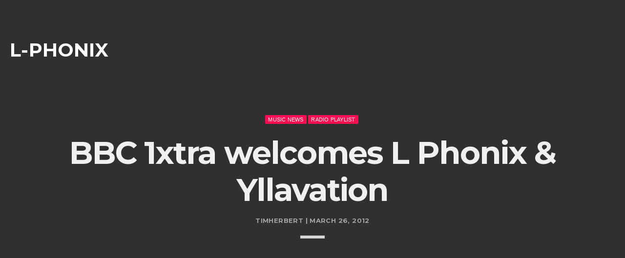

--- FILE ---
content_type: text/html; charset=UTF-8
request_url: http://l-phonix.com/bbc-1xtra-welcomes-l-phonix-yllavation
body_size: 7973
content:
<!doctype html>
<html class="no-js" lang="en-US">
	<head>
		<meta charset="UTF-8">
		<meta http-equiv="X-UA-Compatible" content="IE=edge">
		<meta name="viewport" content="width=device-width, initial-scale=1.0">		
		<title>BBC 1xtra welcomes L Phonix &#038; Yllavation &#8211; L-phonix</title>
<meta name='robots' content='max-image-preview:large' />
<link rel='dns-prefetch' href='//fonts.googleapis.com' />
<link rel="alternate" type="application/rss+xml" title="L-phonix &raquo; Feed" href="http://l-phonix.com/feed" />
<link rel="alternate" type="application/rss+xml" title="L-phonix &raquo; Comments Feed" href="http://l-phonix.com/comments/feed" />
<link rel="alternate" title="oEmbed (JSON)" type="application/json+oembed" href="http://l-phonix.com/wp-json/oembed/1.0/embed?url=http%3A%2F%2Fl-phonix.com%2Fbbc-1xtra-welcomes-l-phonix-yllavation" />
<link rel="alternate" title="oEmbed (XML)" type="text/xml+oembed" href="http://l-phonix.com/wp-json/oembed/1.0/embed?url=http%3A%2F%2Fl-phonix.com%2Fbbc-1xtra-welcomes-l-phonix-yllavation&#038;format=xml" />
<style id='wp-img-auto-sizes-contain-inline-css'>
img:is([sizes=auto i],[sizes^="auto," i]){contain-intrinsic-size:3000px 1500px}
/*# sourceURL=wp-img-auto-sizes-contain-inline-css */
</style>
<style id='wp-emoji-styles-inline-css'>

	img.wp-smiley, img.emoji {
		display: inline !important;
		border: none !important;
		box-shadow: none !important;
		height: 1em !important;
		width: 1em !important;
		margin: 0 0.07em !important;
		vertical-align: -0.1em !important;
		background: none !important;
		padding: 0 !important;
	}
/*# sourceURL=wp-emoji-styles-inline-css */
</style>
<style id='wp-block-library-inline-css'>
:root{--wp-block-synced-color:#7a00df;--wp-block-synced-color--rgb:122,0,223;--wp-bound-block-color:var(--wp-block-synced-color);--wp-editor-canvas-background:#ddd;--wp-admin-theme-color:#007cba;--wp-admin-theme-color--rgb:0,124,186;--wp-admin-theme-color-darker-10:#006ba1;--wp-admin-theme-color-darker-10--rgb:0,107,160.5;--wp-admin-theme-color-darker-20:#005a87;--wp-admin-theme-color-darker-20--rgb:0,90,135;--wp-admin-border-width-focus:2px}@media (min-resolution:192dpi){:root{--wp-admin-border-width-focus:1.5px}}.wp-element-button{cursor:pointer}:root .has-very-light-gray-background-color{background-color:#eee}:root .has-very-dark-gray-background-color{background-color:#313131}:root .has-very-light-gray-color{color:#eee}:root .has-very-dark-gray-color{color:#313131}:root .has-vivid-green-cyan-to-vivid-cyan-blue-gradient-background{background:linear-gradient(135deg,#00d084,#0693e3)}:root .has-purple-crush-gradient-background{background:linear-gradient(135deg,#34e2e4,#4721fb 50%,#ab1dfe)}:root .has-hazy-dawn-gradient-background{background:linear-gradient(135deg,#faaca8,#dad0ec)}:root .has-subdued-olive-gradient-background{background:linear-gradient(135deg,#fafae1,#67a671)}:root .has-atomic-cream-gradient-background{background:linear-gradient(135deg,#fdd79a,#004a59)}:root .has-nightshade-gradient-background{background:linear-gradient(135deg,#330968,#31cdcf)}:root .has-midnight-gradient-background{background:linear-gradient(135deg,#020381,#2874fc)}:root{--wp--preset--font-size--normal:16px;--wp--preset--font-size--huge:42px}.has-regular-font-size{font-size:1em}.has-larger-font-size{font-size:2.625em}.has-normal-font-size{font-size:var(--wp--preset--font-size--normal)}.has-huge-font-size{font-size:var(--wp--preset--font-size--huge)}.has-text-align-center{text-align:center}.has-text-align-left{text-align:left}.has-text-align-right{text-align:right}.has-fit-text{white-space:nowrap!important}#end-resizable-editor-section{display:none}.aligncenter{clear:both}.items-justified-left{justify-content:flex-start}.items-justified-center{justify-content:center}.items-justified-right{justify-content:flex-end}.items-justified-space-between{justify-content:space-between}.screen-reader-text{border:0;clip-path:inset(50%);height:1px;margin:-1px;overflow:hidden;padding:0;position:absolute;width:1px;word-wrap:normal!important}.screen-reader-text:focus{background-color:#ddd;clip-path:none;color:#444;display:block;font-size:1em;height:auto;left:5px;line-height:normal;padding:15px 23px 14px;text-decoration:none;top:5px;width:auto;z-index:100000}html :where(.has-border-color){border-style:solid}html :where([style*=border-top-color]){border-top-style:solid}html :where([style*=border-right-color]){border-right-style:solid}html :where([style*=border-bottom-color]){border-bottom-style:solid}html :where([style*=border-left-color]){border-left-style:solid}html :where([style*=border-width]){border-style:solid}html :where([style*=border-top-width]){border-top-style:solid}html :where([style*=border-right-width]){border-right-style:solid}html :where([style*=border-bottom-width]){border-bottom-style:solid}html :where([style*=border-left-width]){border-left-style:solid}html :where(img[class*=wp-image-]){height:auto;max-width:100%}:where(figure){margin:0 0 1em}html :where(.is-position-sticky){--wp-admin--admin-bar--position-offset:var(--wp-admin--admin-bar--height,0px)}@media screen and (max-width:600px){html :where(.is-position-sticky){--wp-admin--admin-bar--position-offset:0px}}

/*# sourceURL=wp-block-library-inline-css */
</style><style id='global-styles-inline-css'>
:root{--wp--preset--aspect-ratio--square: 1;--wp--preset--aspect-ratio--4-3: 4/3;--wp--preset--aspect-ratio--3-4: 3/4;--wp--preset--aspect-ratio--3-2: 3/2;--wp--preset--aspect-ratio--2-3: 2/3;--wp--preset--aspect-ratio--16-9: 16/9;--wp--preset--aspect-ratio--9-16: 9/16;--wp--preset--color--black: #000000;--wp--preset--color--cyan-bluish-gray: #abb8c3;--wp--preset--color--white: #ffffff;--wp--preset--color--pale-pink: #f78da7;--wp--preset--color--vivid-red: #cf2e2e;--wp--preset--color--luminous-vivid-orange: #ff6900;--wp--preset--color--luminous-vivid-amber: #fcb900;--wp--preset--color--light-green-cyan: #7bdcb5;--wp--preset--color--vivid-green-cyan: #00d084;--wp--preset--color--pale-cyan-blue: #8ed1fc;--wp--preset--color--vivid-cyan-blue: #0693e3;--wp--preset--color--vivid-purple: #9b51e0;--wp--preset--gradient--vivid-cyan-blue-to-vivid-purple: linear-gradient(135deg,rgb(6,147,227) 0%,rgb(155,81,224) 100%);--wp--preset--gradient--light-green-cyan-to-vivid-green-cyan: linear-gradient(135deg,rgb(122,220,180) 0%,rgb(0,208,130) 100%);--wp--preset--gradient--luminous-vivid-amber-to-luminous-vivid-orange: linear-gradient(135deg,rgb(252,185,0) 0%,rgb(255,105,0) 100%);--wp--preset--gradient--luminous-vivid-orange-to-vivid-red: linear-gradient(135deg,rgb(255,105,0) 0%,rgb(207,46,46) 100%);--wp--preset--gradient--very-light-gray-to-cyan-bluish-gray: linear-gradient(135deg,rgb(238,238,238) 0%,rgb(169,184,195) 100%);--wp--preset--gradient--cool-to-warm-spectrum: linear-gradient(135deg,rgb(74,234,220) 0%,rgb(151,120,209) 20%,rgb(207,42,186) 40%,rgb(238,44,130) 60%,rgb(251,105,98) 80%,rgb(254,248,76) 100%);--wp--preset--gradient--blush-light-purple: linear-gradient(135deg,rgb(255,206,236) 0%,rgb(152,150,240) 100%);--wp--preset--gradient--blush-bordeaux: linear-gradient(135deg,rgb(254,205,165) 0%,rgb(254,45,45) 50%,rgb(107,0,62) 100%);--wp--preset--gradient--luminous-dusk: linear-gradient(135deg,rgb(255,203,112) 0%,rgb(199,81,192) 50%,rgb(65,88,208) 100%);--wp--preset--gradient--pale-ocean: linear-gradient(135deg,rgb(255,245,203) 0%,rgb(182,227,212) 50%,rgb(51,167,181) 100%);--wp--preset--gradient--electric-grass: linear-gradient(135deg,rgb(202,248,128) 0%,rgb(113,206,126) 100%);--wp--preset--gradient--midnight: linear-gradient(135deg,rgb(2,3,129) 0%,rgb(40,116,252) 100%);--wp--preset--font-size--small: 13px;--wp--preset--font-size--medium: 20px;--wp--preset--font-size--large: 36px;--wp--preset--font-size--x-large: 42px;--wp--preset--spacing--20: 0.44rem;--wp--preset--spacing--30: 0.67rem;--wp--preset--spacing--40: 1rem;--wp--preset--spacing--50: 1.5rem;--wp--preset--spacing--60: 2.25rem;--wp--preset--spacing--70: 3.38rem;--wp--preset--spacing--80: 5.06rem;--wp--preset--shadow--natural: 6px 6px 9px rgba(0, 0, 0, 0.2);--wp--preset--shadow--deep: 12px 12px 50px rgba(0, 0, 0, 0.4);--wp--preset--shadow--sharp: 6px 6px 0px rgba(0, 0, 0, 0.2);--wp--preset--shadow--outlined: 6px 6px 0px -3px rgb(255, 255, 255), 6px 6px rgb(0, 0, 0);--wp--preset--shadow--crisp: 6px 6px 0px rgb(0, 0, 0);}:where(.is-layout-flex){gap: 0.5em;}:where(.is-layout-grid){gap: 0.5em;}body .is-layout-flex{display: flex;}.is-layout-flex{flex-wrap: wrap;align-items: center;}.is-layout-flex > :is(*, div){margin: 0;}body .is-layout-grid{display: grid;}.is-layout-grid > :is(*, div){margin: 0;}:where(.wp-block-columns.is-layout-flex){gap: 2em;}:where(.wp-block-columns.is-layout-grid){gap: 2em;}:where(.wp-block-post-template.is-layout-flex){gap: 1.25em;}:where(.wp-block-post-template.is-layout-grid){gap: 1.25em;}.has-black-color{color: var(--wp--preset--color--black) !important;}.has-cyan-bluish-gray-color{color: var(--wp--preset--color--cyan-bluish-gray) !important;}.has-white-color{color: var(--wp--preset--color--white) !important;}.has-pale-pink-color{color: var(--wp--preset--color--pale-pink) !important;}.has-vivid-red-color{color: var(--wp--preset--color--vivid-red) !important;}.has-luminous-vivid-orange-color{color: var(--wp--preset--color--luminous-vivid-orange) !important;}.has-luminous-vivid-amber-color{color: var(--wp--preset--color--luminous-vivid-amber) !important;}.has-light-green-cyan-color{color: var(--wp--preset--color--light-green-cyan) !important;}.has-vivid-green-cyan-color{color: var(--wp--preset--color--vivid-green-cyan) !important;}.has-pale-cyan-blue-color{color: var(--wp--preset--color--pale-cyan-blue) !important;}.has-vivid-cyan-blue-color{color: var(--wp--preset--color--vivid-cyan-blue) !important;}.has-vivid-purple-color{color: var(--wp--preset--color--vivid-purple) !important;}.has-black-background-color{background-color: var(--wp--preset--color--black) !important;}.has-cyan-bluish-gray-background-color{background-color: var(--wp--preset--color--cyan-bluish-gray) !important;}.has-white-background-color{background-color: var(--wp--preset--color--white) !important;}.has-pale-pink-background-color{background-color: var(--wp--preset--color--pale-pink) !important;}.has-vivid-red-background-color{background-color: var(--wp--preset--color--vivid-red) !important;}.has-luminous-vivid-orange-background-color{background-color: var(--wp--preset--color--luminous-vivid-orange) !important;}.has-luminous-vivid-amber-background-color{background-color: var(--wp--preset--color--luminous-vivid-amber) !important;}.has-light-green-cyan-background-color{background-color: var(--wp--preset--color--light-green-cyan) !important;}.has-vivid-green-cyan-background-color{background-color: var(--wp--preset--color--vivid-green-cyan) !important;}.has-pale-cyan-blue-background-color{background-color: var(--wp--preset--color--pale-cyan-blue) !important;}.has-vivid-cyan-blue-background-color{background-color: var(--wp--preset--color--vivid-cyan-blue) !important;}.has-vivid-purple-background-color{background-color: var(--wp--preset--color--vivid-purple) !important;}.has-black-border-color{border-color: var(--wp--preset--color--black) !important;}.has-cyan-bluish-gray-border-color{border-color: var(--wp--preset--color--cyan-bluish-gray) !important;}.has-white-border-color{border-color: var(--wp--preset--color--white) !important;}.has-pale-pink-border-color{border-color: var(--wp--preset--color--pale-pink) !important;}.has-vivid-red-border-color{border-color: var(--wp--preset--color--vivid-red) !important;}.has-luminous-vivid-orange-border-color{border-color: var(--wp--preset--color--luminous-vivid-orange) !important;}.has-luminous-vivid-amber-border-color{border-color: var(--wp--preset--color--luminous-vivid-amber) !important;}.has-light-green-cyan-border-color{border-color: var(--wp--preset--color--light-green-cyan) !important;}.has-vivid-green-cyan-border-color{border-color: var(--wp--preset--color--vivid-green-cyan) !important;}.has-pale-cyan-blue-border-color{border-color: var(--wp--preset--color--pale-cyan-blue) !important;}.has-vivid-cyan-blue-border-color{border-color: var(--wp--preset--color--vivid-cyan-blue) !important;}.has-vivid-purple-border-color{border-color: var(--wp--preset--color--vivid-purple) !important;}.has-vivid-cyan-blue-to-vivid-purple-gradient-background{background: var(--wp--preset--gradient--vivid-cyan-blue-to-vivid-purple) !important;}.has-light-green-cyan-to-vivid-green-cyan-gradient-background{background: var(--wp--preset--gradient--light-green-cyan-to-vivid-green-cyan) !important;}.has-luminous-vivid-amber-to-luminous-vivid-orange-gradient-background{background: var(--wp--preset--gradient--luminous-vivid-amber-to-luminous-vivid-orange) !important;}.has-luminous-vivid-orange-to-vivid-red-gradient-background{background: var(--wp--preset--gradient--luminous-vivid-orange-to-vivid-red) !important;}.has-very-light-gray-to-cyan-bluish-gray-gradient-background{background: var(--wp--preset--gradient--very-light-gray-to-cyan-bluish-gray) !important;}.has-cool-to-warm-spectrum-gradient-background{background: var(--wp--preset--gradient--cool-to-warm-spectrum) !important;}.has-blush-light-purple-gradient-background{background: var(--wp--preset--gradient--blush-light-purple) !important;}.has-blush-bordeaux-gradient-background{background: var(--wp--preset--gradient--blush-bordeaux) !important;}.has-luminous-dusk-gradient-background{background: var(--wp--preset--gradient--luminous-dusk) !important;}.has-pale-ocean-gradient-background{background: var(--wp--preset--gradient--pale-ocean) !important;}.has-electric-grass-gradient-background{background: var(--wp--preset--gradient--electric-grass) !important;}.has-midnight-gradient-background{background: var(--wp--preset--gradient--midnight) !important;}.has-small-font-size{font-size: var(--wp--preset--font-size--small) !important;}.has-medium-font-size{font-size: var(--wp--preset--font-size--medium) !important;}.has-large-font-size{font-size: var(--wp--preset--font-size--large) !important;}.has-x-large-font-size{font-size: var(--wp--preset--font-size--x-large) !important;}
/*# sourceURL=global-styles-inline-css */
</style>

<style id='classic-theme-styles-inline-css'>
/*! This file is auto-generated */
.wp-block-button__link{color:#fff;background-color:#32373c;border-radius:9999px;box-shadow:none;text-decoration:none;padding:calc(.667em + 2px) calc(1.333em + 2px);font-size:1.125em}.wp-block-file__button{background:#32373c;color:#fff;text-decoration:none}
/*# sourceURL=/wp-includes/css/classic-themes.min.css */
</style>
<link rel='stylesheet' id='wc-captcha-frontend-css' href='http://l-phonix.com/wp-content/plugins/wc-captcha/css/frontend.css?ver=6.9' media='all' />
<link rel='stylesheet' id='qt-socicon-css' href='http://l-phonix.com/wp-content/themes/kentha/fonts/qt-socicon/qt-socicon.css?ver=3.3.0' media='all' />
<link rel='stylesheet' id='material-icons-css' href='http://l-phonix.com/wp-content/themes/kentha/fonts/google-icons/material-icons.css?ver=3.3.0' media='all' />
<link rel='stylesheet' id='qt-player-icons-css' href='http://l-phonix.com/wp-content/themes/kentha/fonts/qt-player-icons/style.css?ver=3.3.0' media='all' />
<link rel='stylesheet' id='kentha-qt-main-min-css' href='http://l-phonix.com/wp-content/themes/kentha/css/qt-main-min.css?ver=3.3.0' media='all' />
<link rel='stylesheet' id='kentha-qt-desktop-min-css' href='http://l-phonix.com/wp-content/themes/kentha/css/qt-desktop-min.css?ver=3.3.0' media='only screen and (min-width: 1201px)' />
<link rel='stylesheet' id='kentha-qt-colors-min-css' href='http://l-phonix.com/wp-content/themes/kentha/css/qt-colors-min.css?ver=3.3.0' media='all' />
<link rel='stylesheet' id='kentha-fonts-css' href='//fonts.googleapis.com/css?family=Montserrat%3A700%2C400%2C200%7COpen%2BSans%3A300%2C400%2C700&#038;ver=1.0.0' media='all' />
<link rel='stylesheet' id='kentha-qt-typography-css' href='http://l-phonix.com/wp-content/themes/kentha/css/qt-typography.css?ver=3.3.0' media='all' />
<link rel='stylesheet' id='kentha-style-css' href='http://l-phonix.com/wp-content/themes/kentha/style.css?ver=3.3.0' media='all' />
<script src="http://l-phonix.com/wp-includes/js/jquery/jquery.min.js?ver=3.7.1" id="jquery-core-js"></script>
<script src="http://l-phonix.com/wp-includes/js/jquery/jquery-migrate.min.js?ver=3.4.1" id="jquery-migrate-js"></script>
<link rel="https://api.w.org/" href="http://l-phonix.com/wp-json/" /><link rel="alternate" title="JSON" type="application/json" href="http://l-phonix.com/wp-json/wp/v2/posts/1451" /><link rel="EditURI" type="application/rsd+xml" title="RSD" href="http://l-phonix.com/xmlrpc.php?rsd" />
<meta name="generator" content="WordPress 6.9" />
<link rel="canonical" href="http://l-phonix.com/bbc-1xtra-welcomes-l-phonix-yllavation" />
<link rel='shortlink' href='http://l-phonix.com/?p=1451' />
	</head>
	<body id="qtBody" class="wp-singular post-template-default single single-post postid-1451 single-format-standard wp-theme-kentha qt-body is_osx is_safari qt-template-" data-start>
				
				<div id="qt-mobile-menu" class="side-nav qt-content-primary">
			<ul class="qt-side-nav  qt-dropdown-menu">
	<li>
		<span class="qt-closesidenav">
			<i class='material-icons'>close</i> Close		</span>
	</li>
		<li class="qt-clearfix">
	</li>
	</ul>		</div>

		
		<div id="qtMasterContainter" class="qt-parentcontainer">

			<nav class="qt-menubar qt-menubar-default nav-wrapper hide-on-xl-and-down">
	<div class="qt-content-primary-dark qt-menubg-color">
			</div>
	<div class="qt-container-l">
		<ul class="qt-menu-secondary">
					</ul>
	</div>
	<ul class="qt-desktopmenu">
		<li class="qt-logo-link"><a href="http://l-phonix.com/" class="qt-logo-link">
			L-phonix		</a></li>
					</ul>
	</nav>
						<div id="qt-mob-navbar" class="qt-mobilemenu hide-on-xl-only qt-center qt-content-primary">
				<a class="qt-logo-text" href="http://l-phonix.com/"><h2>L-phonix</h2></a>
			</div>
			<!-- ======================= MAIN SECTION  ======================= -->
<div id="maincontent">
	<div class="qt-main qt-clearfix qt-3dfx-content">
					<div id="qtPageBg"  >
				<div class="qt-darken-bg-30"></div>
	</div>
		<article id="qtarticle" class="qt-container qt-main-contents post-1451 post type-post status-publish format-standard hentry category-music-news category-radio-playlist tag-dj-q tag-house tag-l-phonix tag-new-music tag-playlist tag-radio-1xtra tag-yllavation">
			<header id="qt-pageheader" class="qt-pageheader qt-intro__fx " data-start>
				<div class="qt-pageheader__in">
					<span class="qt-tags">
						<a href="http://l-phonix.com/category/music-news">music news</a><a href="http://l-phonix.com/category/radio-playlist">radio playlist</a>					</span>
					<h1 class="qt-caption">BBC 1xtra welcomes L Phonix &#038; Yllavation</h1>
					<span class="qt-item-metas">timherbert | March 26, 2012</span>
					<hr class="qt-capseparator">
				</div>
			</header>
			<div class="row">
				<div class="col s12 m12 l8">
					
										<div class="qt-the-content qt-paper qt-paddedcontent qt-card">
						<div class="qt-the-content">
							<p style="text-align: center;"><span style="color: #c0c0c0;">L Phonix &amp; Yllavation will be in the 1Xtra studios with an exclusive guest mix and live interview hosted by DJ Q on the UKG show 0100-0300 AM on 28/03/12</span></p>
<p style="text-align: center;"><span style="color: #c0c0c0;"><a style="color: #c0c0c0;" href="http://l-phonix.com/wp-content/uploads/2012/03/6878896d-4a5e-4d5e-8e2d-5ac72cef9cc9.jpeg"><img decoding="async" class="aligncenter size-full wp-image-1452" style="border: 1px solid grey;" title="6878896d-4a5e-4d5e-8e2d-5ac72cef9cc9" src="http://l-phonix.com/wp-content/uploads/2012/03/6878896d-4a5e-4d5e-8e2d-5ac72cef9cc9-e1332802299903.jpeg" alt="" width="200" height="200" /></a><a href="http://www.bbc.co.uk/programmes/b0071rkt">BBC 1XTRA</a> </span></p>
<p style="text-align: center;">
<hr />
<div class="qt-posttags qt-item-metas"><hr><span class="qt-title">Tagged as </span><a href="http://l-phonix.com/tag/dj-q" rel="tag">dj q</a>, <a href="http://l-phonix.com/tag/house" rel="tag">house</a>, <a href="http://l-phonix.com/tag/l-phonix" rel="tag">L Phonix</a>, <a href="http://l-phonix.com/tag/new-music" rel="tag">new music</a>, <a href="http://l-phonix.com/tag/playlist" rel="tag">playlist</a>, <a href="http://l-phonix.com/tag/radio-1xtra" rel="tag">radio 1xtra</a>, <a href="http://l-phonix.com/tag/yllavation" rel="tag">yllavation</a>.</div>		<p class="qt-item-metas">
			Written by <a href="http://l-phonix.com/author/timherbert" class="qt-authorname">timherbert</a>
		</p>
								</div>
					</div>
										

					<hr class="qt-spacer-m">
				</div>
				<div class="qt-sidebar col s12 m12 l4">
															<hr class="qt-spacer-s">
				</div>
			</div>
		</article>
		
<!-- ======================= RELATED SECTION ======================= -->
	<hr class="qt-spacer-m">
	<div class="qt-related qt-container qt-clearfix">
		<div class="row">
			<div class="qt-cols  qt-clearfix ">
									<div class="qt-related-item  col s12 m4">
						<a href="http://l-phonix.com/box-juice-volume-4-coming-soon" class="qt-center qt-card qt-negative" data-bgimage="">
							<span class="qt-content-secondary qt-item-metas">Related</span>
							<h5>Box Juice Volume 4 coming soon!!</h5>
							<span class="qt-item-metas">
								timherbert | November 15, 2018							</span>
							
						</a>
					</div>
									<div class="qt-related-item  col s12 m4">
						<a href="http://l-phonix.com/l-phonix-rework-of-a-classic-coming-soon" class="qt-center qt-card qt-negative" data-bgimage="">
							<span class="qt-content-secondary qt-item-metas">Related</span>
							<h5>L Phonix rework of a classic coming soon!!</h5>
							<span class="qt-item-metas">
								timherbert | March 12, 2018							</span>
							
						</a>
					</div>
									<div class="qt-related-item  col s12 m4">
						<a href="http://l-phonix.com/bbc-introducing-featuring-stir-it-up-by-l-phonix" class="qt-center qt-card qt-negative" data-bgimage="">
							<span class="qt-content-secondary qt-item-metas">Related</span>
							<h5>BBC Introducing featuring Stir It Up by L Phonix</h5>
							<span class="qt-item-metas">
								timherbert | July 22, 2017							</span>
							
						</a>
					</div>
							</div>
		</div>
	</div>
		<hr class="qt-spacer-m">
			</div>
</div>
<!-- ======================= MAIN SECTION END ======================= -->

			
		<div class="qt-footercontainer qt-content-primary-light">
						<div class="qt-footer-bottom qt-content-primary qt-content-aside qt-negative">
		    	<div class="qt-container-l">
		    		<div class="row">
						<div class="col s12 m12 l6">
														<ul class="qt-menu-social">
														    </ul>
						</div>
						<div class="col s12 m12 l6">
						    <h5 class="qt-copyright-text"></h5>
							<ul class="qt-menu-footer qt-small">
															</ul>
						</div>
		    		</div>
		    	</div>
		    </div>
		</div>
	</div>

	<script type="speculationrules">
{"prefetch":[{"source":"document","where":{"and":[{"href_matches":"/*"},{"not":{"href_matches":["/wp-*.php","/wp-admin/*","/wp-content/uploads/*","/wp-content/*","/wp-content/plugins/*","/wp-content/themes/kentha/*","/*\\?(.+)"]}},{"not":{"selector_matches":"a[rel~=\"nofollow\"]"}},{"not":{"selector_matches":".no-prefetch, .no-prefetch a"}}]},"eagerness":"conservative"}]}
</script>
<script src="http://l-phonix.com/wp-includes/js/imagesloaded.min.js?ver=5.0.0" id="imagesloaded-js"></script>
<script src="http://l-phonix.com/wp-includes/js/masonry.min.js?ver=4.2.2" id="masonry-js"></script>
<script src="http://l-phonix.com/wp-content/themes/kentha/components/waypoints/waypoints.min.js?ver=3.3.0" id="waypoints-js"></script>
<script src="http://l-phonix.com/wp-content/themes/kentha/components/skrollr/skrollr.min.js?ver=3.3.0" id="skrollr-js"></script>
<script src="http://l-phonix.com/wp-content/themes/kentha/js/min/qt-main-script.js?ver=3.3.0" id="kentha-qt-main-script-js"></script>
<script id="wp-emoji-settings" type="application/json">
{"baseUrl":"https://s.w.org/images/core/emoji/17.0.2/72x72/","ext":".png","svgUrl":"https://s.w.org/images/core/emoji/17.0.2/svg/","svgExt":".svg","source":{"concatemoji":"http://l-phonix.com/wp-includes/js/wp-emoji-release.min.js?ver=6.9"}}
</script>
<script type="module">
/*! This file is auto-generated */
const a=JSON.parse(document.getElementById("wp-emoji-settings").textContent),o=(window._wpemojiSettings=a,"wpEmojiSettingsSupports"),s=["flag","emoji"];function i(e){try{var t={supportTests:e,timestamp:(new Date).valueOf()};sessionStorage.setItem(o,JSON.stringify(t))}catch(e){}}function c(e,t,n){e.clearRect(0,0,e.canvas.width,e.canvas.height),e.fillText(t,0,0);t=new Uint32Array(e.getImageData(0,0,e.canvas.width,e.canvas.height).data);e.clearRect(0,0,e.canvas.width,e.canvas.height),e.fillText(n,0,0);const a=new Uint32Array(e.getImageData(0,0,e.canvas.width,e.canvas.height).data);return t.every((e,t)=>e===a[t])}function p(e,t){e.clearRect(0,0,e.canvas.width,e.canvas.height),e.fillText(t,0,0);var n=e.getImageData(16,16,1,1);for(let e=0;e<n.data.length;e++)if(0!==n.data[e])return!1;return!0}function u(e,t,n,a){switch(t){case"flag":return n(e,"\ud83c\udff3\ufe0f\u200d\u26a7\ufe0f","\ud83c\udff3\ufe0f\u200b\u26a7\ufe0f")?!1:!n(e,"\ud83c\udde8\ud83c\uddf6","\ud83c\udde8\u200b\ud83c\uddf6")&&!n(e,"\ud83c\udff4\udb40\udc67\udb40\udc62\udb40\udc65\udb40\udc6e\udb40\udc67\udb40\udc7f","\ud83c\udff4\u200b\udb40\udc67\u200b\udb40\udc62\u200b\udb40\udc65\u200b\udb40\udc6e\u200b\udb40\udc67\u200b\udb40\udc7f");case"emoji":return!a(e,"\ud83e\u1fac8")}return!1}function f(e,t,n,a){let r;const o=(r="undefined"!=typeof WorkerGlobalScope&&self instanceof WorkerGlobalScope?new OffscreenCanvas(300,150):document.createElement("canvas")).getContext("2d",{willReadFrequently:!0}),s=(o.textBaseline="top",o.font="600 32px Arial",{});return e.forEach(e=>{s[e]=t(o,e,n,a)}),s}function r(e){var t=document.createElement("script");t.src=e,t.defer=!0,document.head.appendChild(t)}a.supports={everything:!0,everythingExceptFlag:!0},new Promise(t=>{let n=function(){try{var e=JSON.parse(sessionStorage.getItem(o));if("object"==typeof e&&"number"==typeof e.timestamp&&(new Date).valueOf()<e.timestamp+604800&&"object"==typeof e.supportTests)return e.supportTests}catch(e){}return null}();if(!n){if("undefined"!=typeof Worker&&"undefined"!=typeof OffscreenCanvas&&"undefined"!=typeof URL&&URL.createObjectURL&&"undefined"!=typeof Blob)try{var e="postMessage("+f.toString()+"("+[JSON.stringify(s),u.toString(),c.toString(),p.toString()].join(",")+"));",a=new Blob([e],{type:"text/javascript"});const r=new Worker(URL.createObjectURL(a),{name:"wpTestEmojiSupports"});return void(r.onmessage=e=>{i(n=e.data),r.terminate(),t(n)})}catch(e){}i(n=f(s,u,c,p))}t(n)}).then(e=>{for(const n in e)a.supports[n]=e[n],a.supports.everything=a.supports.everything&&a.supports[n],"flag"!==n&&(a.supports.everythingExceptFlag=a.supports.everythingExceptFlag&&a.supports[n]);var t;a.supports.everythingExceptFlag=a.supports.everythingExceptFlag&&!a.supports.flag,a.supports.everything||((t=a.source||{}).concatemoji?r(t.concatemoji):t.wpemoji&&t.twemoji&&(r(t.twemoji),r(t.wpemoji)))});
//# sourceURL=http://l-phonix.com/wp-includes/js/wp-emoji-loader.min.js
</script>
<!-- QT CSS ID ND -->	</body>
</html>


--- FILE ---
content_type: text/css
request_url: http://l-phonix.com/wp-content/themes/kentha/fonts/qt-socicon/qt-socicon.css?ver=3.3.0
body_size: 715
content:
@font-face {
  font-family: "qt-socicon";
  src: url("fonts/qt-socicon.eot");
  src: url("fonts/qt-socicon.eot?#iefix") format("embedded-opentype"), url("fonts/qt-socicon.woff") format("woff"), url("fonts/qt-socicon.ttf") format("truetype"), url("fonts/qt-socicon.svg#qt-socicon") format("svg");
  font-weight: normal;
  font-style: normal;
}
[data-icon]:before {
  font-family: "qt-socicon" !important;
  content: attr(data-icon);
  font-style: normal !important;
  font-weight: normal !important;
  font-variant: normal !important;
  text-transform: none !important;
  speak: none;
  line-height: 1;
  -webkit-font-smoothing: antialiased;
  -moz-osx-font-smoothing: grayscale;
}

[class^=qt-socicon-]:before,
[class*=" qt-socicon-"]:before {
  font-family: "qt-socicon" !important;
  font-style: normal !important;
  font-weight: normal !important;
  font-variant: normal !important;
  text-transform: none !important;
  speak: none;
  line-height: 1;
  -webkit-font-smoothing: antialiased;
  -moz-osx-font-smoothing: grayscale;
}

.qt-socicon-android:before {
  content: "1";
}

.qt-socicon-reddit:before {
  content: "2";
}

.qt-socicon-amazon:before {
  content: "3";
}

.qt-socicon-beatmusic:before {
  content: "4";
}

.qt-socicon-beatport:before {
  content: "5";
}

.qt-socicon-digg:before {
  content: "6";
}

.qt-socicon-djtunes:before {
  content: "7";
}

.qt-socicon-facebook:before {
  content: "8";
}

.qt-socicon-flickr:before {
  content: "9";
}

.qt-socicon-googleplus:before {
  content: "0";
}

.qt-socicon-instagram:before {
  content: "q";
}

.qt-socicon-itunes:before {
  content: "w";
}

.qt-socicon-juno:before {
  content: "e";
}

.qt-socicon-lastfm:before {
  content: "r";
}

.qt-socicon-linkedin:before {
  content: "t";
}

.qt-socicon-tumblr:before {
  content: "y";
}

.qt-socicon-trackitdown:before {
  content: "u";
}

.qt-socicon-stumbleupon:before {
  content: "i";
}

.qt-socicon-spotify:before {
  content: "o";
}

.qt-socicon-soundcloud:before {
  content: "p";
}

.qt-socicon-snapchat:before {
  content: "a";
}

.qt-socicon-skype:before {
  content: "s";
}

.qt-socicon-rss:before {
  content: "d";
}

.qt-socicon-reverbnation:before {
  content: "f";
}

.qt-socicon-residentadvisor:before {
  content: "g";
}

.qt-socicon-pinterest:before {
  content: "h";
}

.qt-socicon-myspace:before {
  content: "j";
}

.qt-socicon-mixcloud:before {
  content: "k";
}

.qt-socicon-tunein:before {
  content: "l";
}

.qt-socicon-twitter:before {
  content: "z";
}

.qt-socicon-vimeo:before {
  content: ".";
}

.qt-socicon-vk:before {
  content: "c";
}

.qt-socicon-whatpeopleplay:before {
  content: "v";
}

.qt-socicon-whatsapp:before {
  content: "b";
}

.qt-socicon-wordpress:before {
  content: "n";
}

.qt-socicon-youtube:before {
  content: "m";
}

.qt-socicon-www:before {
  content: ",";
}

.qt-socicon-link:before {
  content: "x";
}

.qt-socicon-hearthis:before {
  content: "A";
}

.qt-socicon-kuvo:before {
  content: "B";
}

.qt-socicon-blogger:before {
  content: "C";
}

.qt-socicon-twitch:before {
  content: "F";
}


--- FILE ---
content_type: text/css
request_url: http://l-phonix.com/wp-content/themes/kentha/css/qt-colors-min.css?ver=3.3.0
body_size: 662
content:
body,html,.qt-nclinks a{color:rgba(255,255,255,0.8)}h1,h2,h3,h4,h5,h6{color:rgba(255,255,255,0.93)}.qt-part-archive-item.qt-open .qt-headings .qt-tags a,.qt-link-sec,.qt-caption-small::after,.qt-content-aside a,.tabs .tab a{color:#ff0d51}.tabs .tab a:hover{color:#c60038}.tagcloud a,.qt-content-aside .tagcloud a:hover{color:#fff}body,html,.qt-main{background-color:#444}.qt-paper{background-color:#131617}.qt-content-primary-light{background-color:#343434}.qt-content-primary{background-color:#222}.qt-content-primary-dark{background-color:#010101}.qt-content-accent,.qt-menubar ul.qt-desktopmenu li li::after{background-color:#00ced0}.qt-content-secondary,.qt-material-slider .indicator-item.active,.tabs .indicator{background-color:#ff0d51}.qt-tags a,.tagcloud a{background-color:#ff0d51}.qt-part-archive-item.qt-open .qt-headings,.qt-btn-secondary,.qt-sectiontitle::after,h2.widgettitle::after{background-color:#ff0d51}.qt-btn-primary,.qt-menubar ul.qt-desktopmenu>li.qt-menuitem>a::after,.qt-footer-widgets .qt-widget-title span::after,input[type="submit"]{background-color:#00ced0}@media only screen and (min-width: 1201px){a:hover,h1 a:hover,h2 a:hover,h3 a:hover,h4 a:hover,h5 a:hover,h6 a:hover{color:#00fcff}.qt-content-aside a:hover{color:#c60038}.qt-btn-primary:hover,input[type="submit"]:hover{background-color:#00fcff;color:#fff}.qt-btn-secondary:hover,.qt-mplayer:hover .qt-mplayer__play:hover,.qt-mplayer__volume:hover,.qt-mplayer__cart:hover,.qt-mplayer__seeker:hover,.qt-mplayer__prev:hover,.qt-mplayer__next:hover,.qt-mplayer__playlistbtn:hover,.qt-content-aside .tagcloud a:hover{background-color:#c60038;color:#fff}}
/*# sourceMappingURL=qt-colors-min.css.map */

--- FILE ---
content_type: text/css
request_url: http://l-phonix.com/wp-content/themes/kentha/css/qt-typography.css?ver=3.3.0
body_size: 329
content:
body, html { font-size: 16px; line-height: 1.9em; font-family: 'Open Sans', sans-serif; text-rendering: geometricPrecision; }

p strong, li strong, table strong { font-weight: 700; }

h1, h2, h3, h4, h5, h6 { font-family: 'Montserrat', sans-serif; font-weight: 700; letter-spacing: -0.03em; }

.qt-desktopmenu, .qt-side-nav, .qt-menu-footer, .qt-capfont, .qt-details, .qt-capfont-thin, .qt-btn, .qt-item-metas { font-family: 'Montserrat', sans-serif; font-weight: 700; text-transform: uppercase; font-size: 13px; letter-spacing: 0.03em; }
/*# sourceMappingURL=qt-typography.css.map */